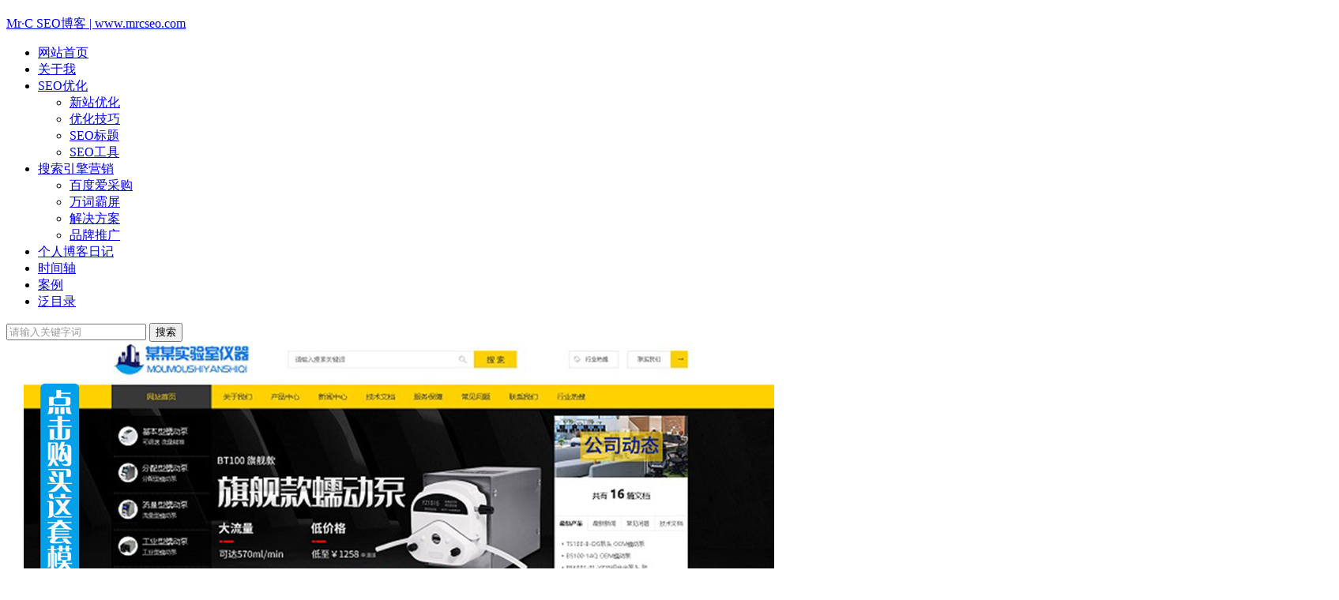

--- FILE ---
content_type: text/html
request_url: http://mrcseo.com/
body_size: 12871
content:
<!doctype html>
<html>
<head>
<meta charset="utf-8">
<title>MrCSEO-保定SEO搜索引擎网站关键词排名优化外包公司</title>
<meta name="keywords" content="MrCSEO" />
<meta name="description" content="MrCSEO博客网站是保定以百度为主的搜索引擎营销，专注于白帽SEO与黑帽SEO实战测试，记录个人成长与经验分享的原创博客网站，承接正规企业SEO优化订单，感谢朋友们长期以来的关注与信任。" />
<meta name="viewport" content="width=device-width, initial-scale=1.0">
<meta name="location" content="province=河北;city=保定;coord=115.473136,38.913607">
<link href="https://www.mrcseo.com/skin/jxhx/css/base.css" rel="stylesheet">
<link href="https://www.mrcseo.com/skin/jxhx/css/m.css" rel="stylesheet">
<script src="https://www.mrcseo.com/skin/jxhx/js/jquery-1.8.3.min.js" ></script>
<script src="https://www.mrcseo.com/skin/jxhx/js/comm.js"></script>
<!--[if lt IE 9]>
<script src="https://www.mrcseo.com/skin/jxhx/js/modernizr.js"></script>
<![endif]-->
<script data-ad-client="ca-pub-1269758918286117" async src="https://pagead2.googlesyndication.com/pagead/js/adsbygoogle.js"></script>
</head>
<body>
<!--top begin-->
<header id="header">
  <div class="navbox">
    <h2 id="mnavh"><span class="navicon"></span></h2>
    <div class="logo"><a href="https://www.mrcseo.com/">Mr·C SEO博客 | <font class="font16">www.mrcseo.com</font></a></div>
 <nav>
<ul id="starlist">
     <li><a href="https://www.mrcseo.com/" title="首页">网站首页</a></li> 
  <li><a href="https://www.mrcseo.com/about/">关于我</a></li>    <li class="menu"><a href="https://www.mrcseo.com/seo/" >SEO优化</a>
  <ul class="sub">
   
      <li><a href="https://www.mrcseo.com/seo/xinzhan/">新站优化</a></li><li><a href="https://www.mrcseo.com/seo/jiqiao/">优化技巧</a></li><li><a href="https://www.mrcseo.com/seo/biaoti/">SEO标题</a></li><li><a href="https://www.mrcseo.com/seo/gj/">SEO工具</a></li>    </ul><span></span></li>
      <li class="menu"><a href="https://www.mrcseo.com/sousuo/" >搜索引擎营销</a>
  <ul class="sub">
   
      <li><a href="https://www.mrcseo.com/sousuo/bdacg/">百度爱采购</a></li><li><a href="https://www.mrcseo.com/sousuo/wanci/">万词霸屏</a></li><li><a href="https://www.mrcseo.com/sousuo/fangan/">解决方案</a></li><li><a href="https://www.mrcseo.com/sousuo/pinpai/">品牌推广</a></li>    </ul><span></span></li>
    <li><a href="https://www.mrcseo.com/blog/">个人博客日记</a></li>  <li><a href="https://www.mrcseo.com/time/">时间轴</a></li>  <li><a href="https://www.mrcseo.com/links/">案例</a></li>  <li><a href="https://www.mrcseo.com/">泛目录</a></li>    </ul>
</nav>
    <div class="searchico"></div>
  </div>
</header>
<div class="searchbox">
  <div class="search">
    <form action="https://www.mrcseo.com/e/search/index.php" method="post" name="searchform" id="searchform">
      <input name="keyboard" id="keyboard" class="input_text" value="请输入关键字词" style="color: rgb(153, 153, 153);" onfocus="if(value=='请输入关键字词'){this.style.color='#000';value=''}" onblur="if(value==''){this.style.color='#999';value='请输入关键字词'}" type="text">
      <input name="show" value="title" type="hidden">
      <input name="tempid" value="1" type="hidden">
      <input name="tbname" value="news" type="hidden">
      <input name="Submit" class="input_submit" value="搜索" type="submit">
    </form>
  </div>
  <div class="searchclose"></div>
</div>
<!--top end-->
<article> 
<!--<div class="hotspot">
    <ul>
 <li><a href="http://jz.mrcseo.com/" target="_blank" rel="nofollow"><i><img src="/d/file/p/2020/04-27/48ae7869c91fe234fe159f4a4bb1c95a.png"></i><h2>企业官网小程序免费试用</h2><p>低至千元 赠送优化解决方案</p></a></li>
<li><a href="" target="_blank" rel="nofollow"><i><img src="/d/file/p/2022/08-04/572cadfa1f3ec7b111860b0de67dac17.png"></i><h2>【本站模板】28元入手先到先得</h2><p style="color:#f00">【源文件】帝国 EmpireCMS v7.5</p></a></li>
<li><a href="https://pdwl.taobao.com/" target="_blank" rel="nofollow"><i><img src="/d/file/p/2021/12-30/55a553095a511e0db02fabb36d46523d.png"></i><h2>网站模板商店</h2><p>MrcSEO博客 专享折扣</p></a></li>
   </ul>
</div>-->
  <!--lbox begin-->
  <div class="lbox"> 
    <!--banbox begin-->
    <div class="banbox">
      <div class="banner">
        <div id="banner" class="fader">
 
 <li class="slide" ><a href="" target="_blank"><img src="/d/file/p/2021/12-30/01801e11831fc5cb45d7376836b04bc9.jpg"></a></li> 
 
 <li class="slide" ><a href="" target="_blank"><img src="/d/file/p/2021/12-30/a087c72308857eea7050be8f0e3e5bae.jpg"></a></li> 
 
 <li class="slide" ><a href="" target="_blank"><img src="/d/file/p/2021/12-30/1f2280879b2ce3ca1abaad366770b234.jpg"></a></li> 
 
 <li class="slide" ><a href="" target="_blank"><img src="/d/file/p/2021/12-30/a3c54410e71b48c6ce5babc1a9befa44.jpg"></a></li> 
          <div class="fader_controls">
            <div class="page prev" data-target="prev"></div>
            <div class="page next" data-target="next"></div>
            <ul class="pager_list">
            </ul>
          </div>
        </div>
      </div>
    </div>
    <!--banbox end--> 
    <!--headline begin-->
    <div class="headline">
      <ul>
        <li><a href="https://www.mrcseo.com/sousuo/pinpai/78.html" title="品牌推广之逻辑剖析"><img src="/d/file/p/2020/06-09/c09b19fbc0971f6871e5c9e7a9ba089f.jpg" alt="品牌推广之逻辑剖析"><span>品牌推广之逻辑剖析</span></a></li>
        <li><a href="https://www.mrcseo.com/sousuo/bdacg/74.html" title="百度爱采购推广"><img src="/d/file/p/2020/06-08/58820745fca6ab5b8dd7a1491c75fd2d.jpg" alt="百度爱采购推广"><span>百度爱采购推广</span></a></li>
     </ul>
    </div>
    <!--headline end-->
    <div class="clearblank"></div>

    <div class="tab_box whitebg">

      <div class="tab_buttons">
        <ul>
<li class="newscurrent">新站优化</li>

                 <li>百度爱采购</li>
                 <li>优化技巧</li>
                 <li>万词霸屏</li>
                 <li>SEO工具</li>
         
        </ul>
      </div>
      <div class="newstab">

        <div class="newsitem">
          <div class="newspic">
            <ul>
              <li><a href="https://www.mrcseo.com/seo/xinzhan/35.html"><img src="/d/file/p/2020/05-27/9650e8200a7b1f81d0ae4b920e49302c.jpg"><span>SEO优化常用工具</span></a></li>
              <li><a href="http://www.mrcseo.com/seo/xinzhan/37.html"><img src="/d/file/p/2020/05-20/1e8a3ce09cb112c67daa7e83cc221b26.jpg"><span>新网站SEO优化常规流程</span></a></li>
 
            </ul>
          </div>
          <ul class="newslist">
  <li><i></i><a href="https://www.mrcseo.com/seo/xinzhan/104.html" title="怎样做网站推广">怎样做网站推广</a><p>做网站推广并非一朝一夕 相信小伙伴们都知道，对于基础方面的知识请点击传送门《优化流程》。

网站推广目前简单划分为付费/免费2种，付费则是竞价产品 免费的则是基于可链接到</p></li>
      <li><i></i><a href="https://www.mrcseo.com/seo/xinzhan/98.html" title="服务器的选购">服务器的选购</a><p>单独把服务器的选择列为SEO排名优化的一项工作主要原因是《加载速度影响SEO优化》有所了解的请略过。</p></li>
      <li><i></i><a href="https://www.mrcseo.com/seo/xinzhan/87.html" title="官方：新站优化基础指南">官方：新站优化基础指南</a><p>百度搜索产品经理结合理论与案例详细解读了百度搜索网站质量规范和搜索算法中的常见违规行为共同学习百度搜索算法规则</p></li>
      <li><i></i><a href="https://www.mrcseo.com/seo/xinzhan/35.html" title="SEO优化常用工具">SEO优化常用工具</a><p> 一名专业的SEO需要具备很多方面的能力，相信在这一行做的时间久的朋友肯定深有体会&amp;hellip;不多讲了，下面分享一些SEO优化常用的工具：</p></li>
      <li><i></i><a href="http://www.mrcseo.com/seo/xinzhan/37.html" title="新网站SEO优化常规流程">新网站SEO优化常规流程</a><p> 今天分享这篇文章是针对一个新网站都需要做哪些事情的，毕竟有很多朋友还是懵懂阶段，有一个简单的思路可以借鉴对站长来讲应该不算坏事。
 
先跟大家讲一下我是怎么给新网站定</p></li>
    
          </ul>
        </div>

       
        <div class="newsitem">
          <div class="newspic">
            <ul>
              <li><a href="https://www.mrcseo.com/sousuo/bdacg/80.html"><img src="/d/file/p/2020/06-10/95d20ae088f1725e5b11add5489557cd.jpg"><span>百度爱采购一点用都没有？</span></a></li>
              <li><a href="https://www.mrcseo.com/sousuo/bdacg/74.html"><img src="/d/file/p/2020/06-08/58820745fca6ab5b8dd7a1491c75fd2d.jpg"><span>百度爱采购推广</span></a></li>
 
            </ul>
          </div>
          <ul class="newslist">
  <li><i></i><a href="https://www.mrcseo.com/sousuo/bdacg/80.html" title="百度爱采购一点用都没有？">百度爱采购一点用都没有？</a><p>百度爱采购产品是百度官网重点关注的全新B2B平台，近期更是直接将百度推广平台与百度爱采购会员平台打通，百度爱采购竞价推广与百度爱采购会员展位共享首页4个展位，形成百度推广业务版块中又一个全新领域</p></li>
      <li><i></i><a href="https://www.mrcseo.com/sousuo/bdacg/74.html" title="百度爱采购推广">百度爱采购推广</a><p>百度爱采购产品百度官方重点推行的产品线之一亦是百度旗下的唯一一款B2B垂直搜索引擎，是当前的搜索营销市场性价比最高的产品没有之一。小编从下面几点分析一下百度爱采购产品</p></li>
      <li><i></i><a href="https://www.mrcseo.com/sousuo/bdacg/2020-05-31/58.html" title="百度爱采购怎么样">百度爱采购怎么样</a><p>百度爱采购是近两年由百度官方推出的行业B2B采购平台，入驻百度爱采购平台会员企业可享企业专属名片/店铺高额收录量/获客线索分发/PC移动多端展现等六大权益，就目前搜索营销市场产品对比而言是性价比较高的一款搜索营销产品。</p></li>
      <li><i></i><a href="https://www.mrcseo.com/sousuo/bdacg/2020-05-31/57.html" title="百度爱采购一年多少钱">百度爱采购一年多少钱</a><p>百度爱采购是近两年由百度官方推出的行业B2B采购平台，平台会员享有企业名片/高额收录量/线索分发/多端展现等六大权益。</p></li>
      <li><i></i><a href="https://www.mrcseo.com/sousuo/bdacg/2020-05-28/54.html" title="百度爱采购怎么收费">百度爱采购怎么收费</a><p>百度爱采购怎么收费，百度爱采购产品就目前的市场而言分为三种产品线，收费方式也各不相同：基于网络公司/代理商按天按展现收费</p></li>
    
          </ul>
        </div>

       
        <div class="newsitem">
          <div class="newspic">
            <ul>
              <li><a href="https://www.mrcseo.com/seo/jiqiao/65.html"><img src="/d/file/p/2020/06-02/2376ba5dcf67ab3c2621a15c05bd2619.jpg"><span>网站搜索排名优化时间节点</span></a></li>
              <li><a href="https://www.mrcseo.com/seo/jiqiao/64.html"><img src="/d/file/p/2020/06-02/952b98abd2f5961a0d537cf2bfe5c5cb.jpg"><span>网站排名优化需要多久</span></a></li>
 
            </ul>
          </div>
          <ul class="newslist">
  <li><i></i><a href="https://www.mrcseo.com/seo/jiqiao/110.html" title="百度搜索资源平台备案号提交渠道恢复通知">百度搜索资源平台备案号提交渠道恢复通知</a><p>百度搜索资源平台备案号提交渠道在进行了长时间的维护之后终于恢复了 主要统治内容如下：您好 搜索资源平台工具【站点属性】&mdash;提交【主体备案号】功能已经修复 不需要再</p></li>
      <li><i></i><a href="https://www.mrcseo.com/seo/jiqiao/109.html" title="关于品牌展现、站点Logo、快速收录权益门槛优化">关于品牌展现、站点Logo、快速收录权益门槛优化...</a><p>MrcSeo小编了解到：搜索资源平台品牌展现 站点Logo 快速收录权益门槛进行了调整优化 降低了智能小程序的分发与展现量要求 新增了智能小程序的经营能力评估 详情可参考官方文</p></li>
      <li><i></i><a href="https://www.mrcseo.com/seo/jiqiao/103.html" title="网站被黑被挂马怎么修复">网站被黑被挂马怎么修复</a><p>通常发生这种问题的站点是因为套用模板网站导致的，常见的CMS有织梦 ZBlog 帝国 WP等等一些免费开源程序。</p></li>
      <li><i></i><a href="https://www.mrcseo.com/seo/jiqiao/102.html" title="网站收录索引量与流量有关系吗">网站收录索引量与流量有关系吗</a><p>百度搜索引擎基于用户需求和资源质量等很多维度对索引量数据进行评估 并且不定期的更新索引量的数据库</p></li>
      <li><i></i><a href="https://www.mrcseo.com/seo/jiqiao/101.html" title="搜索优化常见问题">搜索优化常见问题</a><p>在讨论收录的问题时 开发者们必须先思考自己的内容资源是否优质 内容属性是否有价值 内容类型是否与其他资源大量重复。</p></li>
    
          </ul>
        </div>

       
        <div class="newsitem">
          <div class="newspic">
            <ul>
              <li><a href="https://www.mrcseo.com/sousuo/wanci/2020-05-31/61.html"><img src="/d/file/p/2020/05-31/fd4f1f3be580b33fed931f850dcef563.png"><span>什么是万词霸屏</span></a></li>
              <li><a href="https://www.mrcseo.com/sousuo/wanci/2020-05-31/60.html"><img src="/d/file/p/2020/05-31/0909dc748dc8f83d2b03a4e059f4a90d.png"><span>万词霸屏排名推广系统原理</span></a></li>
 
            </ul>
          </div>
          <ul class="newslist">
  <li><i></i><a href="https://www.mrcseo.com/sousuo/wanci/2020-05-31/61.html" title="什么是万词霸屏">什么是万词霸屏</a><p>万词霸屏是基于高权平台，通过技术手段实现短时间海量关键词排名首页，且展现页面为官网排版布局的一款SEO延伸产品。</p></li>
      <li><i></i><a href="https://www.mrcseo.com/sousuo/wanci/2020-05-31/60.html" title="万词霸屏排名推广系统原理">万词霸屏排名推广系统原理</a><p>来到这里的朋友相信对万词这一系列产品已经有了一定的认知，我在这里为朋友们分享一下我对万词霸屏排名推广系统的一些理解。</p></li>
      <li><i></i><a href="https://www.mrcseo.com/sousuo/wanci/2020-05-31/59.html" title="万词霸屏一年要多少钱">万词霸屏一年要多少钱</a><p>现在的搜索营销市场产品更新迭代快的很，这是导致现在的价格混乱的根本元素之一。据我本人接到的招商电话以及实际亲测过的产品而言，大概价位有如下几个层次：</p></li>
      <li><i></i><a href="https://www.mrcseo.com/sousuo/wanci/2020-05-28/56.html" title="万词霸屏推广的怎么样">万词霸屏推广的怎么样</a><p>从品牌推广角度而言，万词系统可以解决让用户“找”到我的基础环节;其次万词系统可以覆盖地区级长尾词覆盖，可以实现大部分客户商品的参数/场景/型号等类别的长尾词排名。</p></li>
      <li><i></i><a href="https://www.mrcseo.com/sousuo/wanci/2020-05-28/55.html" title="万词霸屏产品定位">万词霸屏产品定位</a><p>万词霸屏顾名思义是通过系统实现成千上万关键词展现首页的营销产品。之所以称为万词是因为它的词量足够大，但是它很难实现核心流量词首页展现。</p></li>
    
          </ul>
        </div>

       
        <div class="newsitem">
          <div class="newspic">
            <ul>
              <li><a href="https://www.mrcseo.com/seo/gj/81.html"><img src="/d/file/p/2020/06-11/46a6b10cdce03f6220938ea0889c7069.jpg"><span>织梦实现自动更新首页静态文件的方法</span></a></li>
              <li><a href="https://www.mrcseo.com/seo/gj/72.html"><img src="/d/file/p/2020/06-06/838f73409c441cdd77b3c28edf244861.jpg"><span>网站SEO优化-友情链接交换工具</span></a></li>
 
            </ul>
          </div>
          <ul class="newslist">
  <li><i></i><a href="https://www.mrcseo.com/seo/gj/86.html" title="网站日志分析软件 爱站网独立站日志分析工具 可分析几个G的日志">网站日志分析软件 爱站网独立站日志分析工具 可分析几个G的日志...</a><p>今天给朋友们分享一款网站日志分析软件，之前有工具失效又收藏了一款，是爱站网的站日志分析工具并非爱站工具包</p></li>
      <li><i></i><a href="https://www.mrcseo.com/seo/gj/81.html" title="织梦实现自动更新首页静态文件的方法">织梦实现自动更新首页静态文件的方法</a><p>在博客分享的链接中自行下载文件并解压，文件包含UTF-8以及GBK两个版本自行选择。用工具（建议Adobe Dreamweaver CS6）打开auto_update_home.php找到如下代码</p></li>
      <li><i></i><a href="https://www.mrcseo.com/seo/gj/76.html" title="linux远程连接工具Xshell">linux远程连接工具Xshell</a><p> linux远程连接工具Xshell
 
linux远程连接工具有很多款免费软件，小编常用的是宝塔和Xshell，今天为朋友们分享Xshell工具希望对小伙伴们有所帮助。

工具安装以及使用都比较简</p></li>
      <li><i></i><a href="https://www.mrcseo.com/seo/gj/72.html" title="网站SEO优化-友情链接交换工具">网站SEO优化-友情链接交换工具</a><p>友情链接交换一直是网站SEO优化比较重要的一个环节，同时也是比较细致的一个工作版块。友情链接对优化站点的关键词排名有一定的推动作用，巅峰时期可以直接通过友情链接交换直接把排名推到首页，但是随之算法的调整效果一步步削弱，即便如此它依旧对网站SEO优化有着很大的帮助作用。今天小编在这里分享几款友情链接交换工具，可以很大程度上提高小伙伴们的工作效率。</p></li>
      <li><i></i><a href="https://www.mrcseo.com/seo/gj/69.html" title="seo自动批量发布外链工具">seo自动批量发布外链工具</a><p>截止到目前为止已经有很多SEO优化er们反馈外链没有用或者懒得做等等，其实小编个人对外链的定位已经从原来的排名利器转变为引蜘蛛了，外链对网站关键词排名的优化帮助已经很小了，但是小编认为外链对于新站引蜘蛛或者增加抓取频次促进收录来讲还是有些作用的。</p></li>
    
          </ul>
        </div>

         
      </div>


    </div>

    <!--tab_box end-->
    <div class="zhuanti whitebg">
      <h2 class="htitle"><span class="hnav"><a href="https://www.mrcseo.com/e/tags/?tagname=%E4%BC%98%E5%8C%96%E6%B5%81%E7%A8%8B&tempid=8" target="_blank">优化流程</a> &nbsp; <a href="https://www.mrcseo.com/e/tags/?tagname=%E5%93%81%E7%89%8C%E6%8E%A8%E5%B9%BF&tempid=8" target="_blank">品牌推广</a> &nbsp; <a href="https://www.mrcseo.com/e/tags/?tagname=SEO%E5%B7%A5%E5%85%B7&tempid=8" target="_blank">SEO工具</a></span>特别推荐</h2>
      <ul>

<li> <i class="ztpic"><a href="https://www.mrcseo.com/seo/xinzhan/98.html" target="_blank"><img src="/d/file/p/2021/02-22/80d5adff64c50e993c76c1c8b277a783.jpg"></a></i> <b>服务器的选购</b><span>单独把服务器的选择列为SEO排名优化的一项工作主要原因是《加载速度影响SEO优化》有所了解的请略过。</span><a href="https://www.mrcseo.com/seo/xinzhan/98.html" target="_blank" class="readmore">文章阅读</a> </li>
<li> <i class="ztpic"><a href="https://www.mrcseo.com/seo/jiqiao/96.html" target="_blank"><img src="/d/file/p/2021/02-22/854ca4e53b0dbd8ece03f668f332d8e0.png"></a></i> <b>百度搜索衡量优质内容的维度</b><span>百度搜索对优质内容的衡量其实很简单 会通过内容的 出身 颜值 内涵 和 口碑 来进行判断</span><a href="https://www.mrcseo.com/seo/jiqiao/96.html" target="_blank" class="readmore">文章阅读</a> </li>
<li> <i class="ztpic"><a href="https://www.mrcseo.com/seo/biaoti/92.html" target="_blank"><img src="/d/file/p/2021/02-21/91fb8faf88c77ee90c08dfbcb5f6e482.png"></a></i> <b>SEO优化标题怎么写</b><span>一个好的标题对网站SEO优化来讲是至关重要的，因为大部分的网站70%以上的流量是通过收录页面的标题引入的</span><a href="https://www.mrcseo.com/seo/biaoti/92.html" target="_blank" class="readmore">文章阅读</a> </li>
<li> <i class="ztpic"><a href="https://www.mrcseo.com/sousuo/pinpai/79.html" target="_blank"><img src="/d/file/p/2020/06-10/47472c20ddbc5b9df528c100395e87de.jpg"></a></i> <b>品牌推广信息投放渠道框架</b><span>在基础条件具备的前提下，品牌推广必需重视的问题之一是收录问题，毕竟品牌推广绝大部分是基于搜索引擎实现的品牌信息展现。本次小编简单整理了一下收录率较高的品牌推广信息投放渠道框架</span><a href="https://www.mrcseo.com/sousuo/pinpai/79.html" target="_blank" class="readmore">文章阅读</a> </li>
<li> <i class="ztpic"><a href="https://www.mrcseo.com/seo/xinzhan/38.html" target="_blank"><img src="/d/file/p/2020/05-27/686f83695784a3c8e349ab9b7f916335.jpg"></a></i> <b>新网站上线之前需要做什么</b><span>新网站上线之前需要做什么通常一个新网站上线之前需要做的事情大概可以分为下面几方面：1.独立IP的主机2.确认主产品3.确认TDK4.细节规划</span><a href="https://www.mrcseo.com/seo/xinzhan/38.html" target="_blank" class="readmore">文章阅读</a> </li>
<li> <i class="ztpic"><a href="https://www.mrcseo.com/seo/jiqiao/36.html" target="_blank"><img src="/d/file/p/2020/05-20/778e606f430d1e00ba8b9681c3c2e264.jpg"></a></i> <b>加快新站收录的方法</b><span>主动向搜索引擎提交链接是比较有效的加快新站收录的方法之一。
 
链接提交顾名思义就是将网站的页面链接提交到搜索引擎，促进搜索引擎的抓取及收录。

链接提交针对的端口是</span><a href="https://www.mrcseo.com/seo/jiqiao/36.html" target="_blank" class="readmore">文章阅读</a> </li>

    </ul>
    </div>

    <div class="ad whitebg"><a href='https://promotion.aliyun.com/ntms/yunparter/invite.html?userCode=hv5lll7m' target=_blank><img src='/d/file/p/2021/02-19/fb19c520d4eb00e810062aa66999ed00.png'></a></div>
    <div class="whitebg bloglist">
      <h2 class="htitle">最新博文</h2>
      <ul>


        <li>
          <h3 class="blogtitle"><a href="https://www.mrcseo.com/blog/112.html" target="_blank">百度升级『蓝天算法』 目录出租、万词类产品或受影响</a></h3>
           <span class="blogpic imgscale"><i><a href="https://www.mrcseo.com/blog/" target="_blank">个人博客日记</a></i><a href="https://www.mrcseo.com/blog/112.html" title="百度升级『蓝天算法』 目录出租、万词类产品或受影响"><img src="/d/file/p/2021/07-29/4bc9c69498cbde4d58f0e13f42b75fd6.jpg" alt="百度升级『蓝天算法』 目录出租、万词类产品或受影响"></a></span>
          <p class="blogtext">百度搜索技术团队发现&ldquo;站点构造目录发布低质、虚假等与站点主题无关内容&rdquo;的现象有所增加 不仅严重扰乱搜索秩序 更是侵害了优质开发者的权益。基于此 百度搜索 </p>
          <p class="bloginfo"><i class="avatar"><script src="https://www.mrcseo.com/d/js/acmsd/thea6.js"></script></i><span>Mr·C</span><span>2021-07-29</span><span>【<a href="https://www.mrcseo.com/blog/" target="_blank">个人博客日记</a>】</span></p>
          <a href="https://www.mrcseo.com/blog/112.html" class="viewmore">阅读更多</a> </li>



        <li>
          <h3 class="blogtitle"><a href="https://www.mrcseo.com/blog/111.html" target="_blank">宝塔配置百度云加速IP段白名单</a></h3>
           <span class="blogpic imgscale"><i><a href="https://www.mrcseo.com/blog/" target="_blank">个人博客日记</a></i><a href="https://www.mrcseo.com/blog/111.html" title="宝塔配置百度云加速IP段白名单"><img src="/d/file/p/2021/05-20/small691eaefcff5d0df28ccc72562f40d30a1621477010.png" alt="宝塔配置百度云加速IP段白名单"></a></span>
          <p class="blogtext">宝塔面板可直接导入：[[[111,32,135,0],[111,32,135,255]],[[119,84,92,0],[119,84,92,255]],[[180,163,188,0],[180,163,188,255]],[[61,182,137,0],[61,182,137,255]],[[1 </p>
          <p class="bloginfo"><i class="avatar"><script src="https://www.mrcseo.com/d/js/acmsd/thea6.js"></script></i><span>Mr·C</span><span>2021-05-20</span><span>【<a href="https://www.mrcseo.com/blog/" target="_blank">个人博客日记</a>】</span></p>
          <a href="https://www.mrcseo.com/blog/111.html" class="viewmore">阅读更多</a> </li>



        <li>
          <h3 class="blogtitle"><a href="https://www.mrcseo.com/seo/jiqiao/110.html" target="_blank">百度搜索资源平台备案号提交渠道恢复通知</a></h3>
           <span class="blogpic imgscale"><i><a href="https://www.mrcseo.com/seo/jiqiao/" target="_blank">优化技巧</a></i><a href="https://www.mrcseo.com/seo/jiqiao/110.html" title="百度搜索资源平台备案号提交渠道恢复通知"><img src="/d/file/p/2021/04-09/small3afa544d5de608810b1cacf5eab0e111.png" alt="百度搜索资源平台备案号提交渠道恢复通知"></a></span>
          <p class="blogtext">百度搜索资源平台备案号提交渠道在进行了长时间的维护之后终于恢复了 主要统治内容如下：您好 搜索资源平台工具【站点属性】&mdash;提交【主体备案号】功能已经修复 不需要再 </p>
          <p class="bloginfo"><i class="avatar"><script src="https://www.mrcseo.com/d/js/acmsd/thea6.js"></script></i><span>Mr·C</span><span>2021-04-09</span><span>【<a href="https://www.mrcseo.com/seo/jiqiao/" target="_blank">优化技巧</a>】</span></p>
          <a href="https://www.mrcseo.com/seo/jiqiao/110.html" class="viewmore">阅读更多</a> </li>



        <li>
          <h3 class="blogtitle"><a href="https://www.mrcseo.com/seo/jiqiao/109.html" target="_blank">关于品牌展现、站点Logo、快速收录权益门槛优化</a></h3>
           <span class="blogpic imgscale"><i><a href="https://www.mrcseo.com/seo/jiqiao/" target="_blank">优化技巧</a></i><a href="https://www.mrcseo.com/seo/jiqiao/109.html" title="关于品牌展现、站点Logo、快速收录权益门槛优化"><img src="/d/file/p/2021/04-09/smallb13f4935cc2545dee4bf3af22d9864c7.jpg" alt="关于品牌展现、站点Logo、快速收录权益门槛优化"></a></span>
          <p class="blogtext">MrcSeo小编了解到：搜索资源平台品牌展现 站点Logo 快速收录权益门槛进行了调整优化 降低了智能小程序的分发与展现量要求 新增了智能小程序的经营能力评估 详情可参考官方文 </p>
          <p class="bloginfo"><i class="avatar"><script src="https://www.mrcseo.com/d/js/acmsd/thea6.js"></script></i><span>Mr·C</span><span>2021-04-09</span><span>【<a href="https://www.mrcseo.com/seo/jiqiao/" target="_blank">优化技巧</a>】</span></p>
          <a href="https://www.mrcseo.com/seo/jiqiao/109.html" class="viewmore">阅读更多</a> </li>



        <li>
          <h3 class="blogtitle"><a href="https://www.mrcseo.com/blog/108.html" target="_blank">全新网站加快收录</a></h3>
           <span class="blogpic imgscale"><i><a href="https://www.mrcseo.com/blog/" target="_blank">个人博客日记</a></i><a href="https://www.mrcseo.com/blog/108.html" title="全新网站加快收录"><img src="/d/file/p/2021/03-20/smalla7f5c80ab4eaa77ee5c02287e57dc52e.png" alt="全新网站加快收录"></a></span>
          <p class="blogtext">全新网站在我理解看来是从域名的选购到网站建设都是从头开始做的一个站点。全新网站收录快 我觉的有几个方面，都做到的话一周左右最快隔天收录并不难。1.备案2.HTTPS3.加速4. </p>
          <p class="bloginfo"><i class="avatar"><script src="https://www.mrcseo.com/d/js/acmsd/thea6.js"></script></i><span>Mr·C</span><span>2021-03-20</span><span>【<a href="https://www.mrcseo.com/blog/" target="_blank">个人博客日记</a>】</span></p>
          <a href="https://www.mrcseo.com/blog/108.html" class="viewmore">阅读更多</a> </li>



        <li>
          <h3 class="blogtitle"><a href="https://www.mrcseo.com/blog/107.html" target="_blank">百度云加速最新IP段 宝塔防火墙IP白名单可直接导入</a></h3>
          
          <p class="blogtext">百度云加速再3.5号更新了IP段，下面是转换后可直接导入宝塔面板IP白名单的格式，仅供参考：[[[119,84,92,0],[119,84,92,255]],[[42,236,93,0],[42,236,93,255]],[[117,34,13,0],[ </p>
          <p class="bloginfo"><i class="avatar"><script src="https://www.mrcseo.com/d/js/acmsd/thea6.js"></script></i><span>Mr·C</span><span>2021-03-11</span><span>【<a href="https://www.mrcseo.com/blog/" target="_blank">个人博客日记</a>】</span></p>
          <a href="https://www.mrcseo.com/blog/107.html" class="viewmore">阅读更多</a> </li>



        <li>
          <h3 class="blogtitle"><a href="https://www.mrcseo.com/sousuo/pinpai/106.html" target="_blank">品牌如何进行消费者洞察</a></h3>
           <span class="blogpic imgscale"><i><a href="https://www.mrcseo.com/sousuo/pinpai/" target="_blank">品牌推广</a></i><a href="https://www.mrcseo.com/sousuo/pinpai/106.html" title="品牌如何进行消费者洞察"><img src="/d/file/p/2021/03-06/6baf92120539f6f55b45b5c508df2d55.png" alt="品牌如何进行消费者洞察"></a></span>
          <p class="blogtext">无论是互联网还是快消品牌 消费者洞察都是一项非常重要的技能。掌握消费者洞察这项技能 有利于企业在推广品牌时 获取大量用户。本文MrCSeo将从多个角度出发 为企业解析品牌 </p>
          <p class="bloginfo"><i class="avatar"><script src="https://www.mrcseo.com/d/js/acmsd/thea6.js"></script></i><span>Mr·C</span><span>2021-03-06</span><span>【<a href="https://www.mrcseo.com/sousuo/pinpai/" target="_blank">品牌推广</a>】</span></p>
          <a href="https://www.mrcseo.com/sousuo/pinpai/106.html" class="viewmore">阅读更多</a> </li>



        <li>
          <h3 class="blogtitle"><a href="https://www.mrcseo.com/seo/biaoti/105.html" target="_blank">【观点】写好标题是成功的一半</a></h3>
           <span class="blogpic imgscale"><i><a href="https://www.mrcseo.com/seo/biaoti/" target="_blank">SEO标题</a></i><a href="https://www.mrcseo.com/seo/biaoti/105.html" title="【观点】写好标题是成功的一半"><img src="/d/file/p/2021/03-05/3f5089ae2d363edc7dddda5fbca709aa.png" alt="【观点】写好标题是成功的一半"></a></span>
          <p class="blogtext">观点一 写好标题是成功的一半 对的。一篇文章 如果除去图片因素 一个用户是不是原意打开 一个好的标题肯定能站50%因素 所以才有所谓&ldquo;标题党&rdquo;产生。再打一个不 </p>
          <p class="bloginfo"><i class="avatar"><script src="https://www.mrcseo.com/d/js/acmsd/thea6.js"></script></i><span>MrC Seo</span><span>2021-03-05</span><span>【<a href="https://www.mrcseo.com/seo/biaoti/" target="_blank">SEO标题</a>】</span></p>
          <a href="https://www.mrcseo.com/seo/biaoti/105.html" class="viewmore">阅读更多</a> </li>



        <li>
          <h3 class="blogtitle"><a href="https://www.mrcseo.com/seo/xinzhan/104.html" target="_blank">怎样做网站推广</a></h3>
           <span class="blogpic imgscale"><i><a href="https://www.mrcseo.com/seo/xinzhan/" target="_blank">新站优化</a></i><a href="https://www.mrcseo.com/seo/xinzhan/104.html" title="怎样做网站推广"><img src="/d/file/p/2021/03-04/0acd20556ec10961991f27f4994f004e.png" alt="怎样做网站推广"></a></span>
          <p class="blogtext">做网站推广并非一朝一夕 相信小伙伴们都知道，对于基础方面的知识请点击传送门《优化流程》。<br />
<br />
网站推广目前简单划分为付费/免费2种，付费则是竞价产品 免费的则是基于可链接到 </p>
          <p class="bloginfo"><i class="avatar"><script src="https://www.mrcseo.com/d/js/acmsd/thea6.js"></script></i><span>Mr·C</span><span>2021-03-04</span><span>【<a href="https://www.mrcseo.com/seo/xinzhan/" target="_blank">新站优化</a>】</span></p>
          <a href="https://www.mrcseo.com/seo/xinzhan/104.html" class="viewmore">阅读更多</a> </li>



        <li>
          <h3 class="blogtitle"><a href="https://www.mrcseo.com/seo/jiqiao/103.html" target="_blank">网站被黑被挂马怎么修复</a></h3>
          
          <p class="blogtext">通常发生这种问题的站点是因为套用模板网站导致的，常见的CMS有织梦 ZBlog 帝国 WP等等一些免费开源程序。 </p>
          <p class="bloginfo"><i class="avatar"><script src="https://www.mrcseo.com/d/js/acmsd/thea6.js"></script></i><span>Mr·C</span><span>2021-03-03</span><span>【<a href="https://www.mrcseo.com/seo/jiqiao/" target="_blank">优化技巧</a>】</span></p>
          <a href="https://www.mrcseo.com/seo/jiqiao/103.html" class="viewmore">阅读更多</a> </li>



        <li>
          <h3 class="blogtitle"><a href="https://www.mrcseo.com/seo/jiqiao/102.html" target="_blank">网站收录索引量与流量有关系吗</a></h3>
           <span class="blogpic imgscale"><i><a href="https://www.mrcseo.com/seo/jiqiao/" target="_blank">优化技巧</a></i><a href="https://www.mrcseo.com/seo/jiqiao/102.html" title="网站收录索引量与流量有关系吗"><img src="/d/file/p/2021/03-03/7538dae95ee119de06438d6b6e37b51b.png" alt="网站收录索引量与流量有关系吗"></a></span>
          <p class="blogtext">百度搜索引擎基于用户需求和资源质量等很多维度对索引量数据进行评估 并且不定期的更新索引量的数据库 </p>
          <p class="bloginfo"><i class="avatar"><script src="https://www.mrcseo.com/d/js/acmsd/thea6.js"></script></i><span>Mr·C</span><span>2021-03-03</span><span>【<a href="https://www.mrcseo.com/seo/jiqiao/" target="_blank">优化技巧</a>】</span></p>
          <a href="https://www.mrcseo.com/seo/jiqiao/102.html" class="viewmore">阅读更多</a> </li>



        <li>
          <h3 class="blogtitle"><a href="https://www.mrcseo.com/seo/jiqiao/101.html" target="_blank">搜索优化常见问题</a></h3>
           <span class="blogpic imgscale"><i><a href="https://www.mrcseo.com/seo/jiqiao/" target="_blank">优化技巧</a></i><a href="https://www.mrcseo.com/seo/jiqiao/101.html" title="搜索优化常见问题"><img src="/d/file/p/2021/03-03/bd39b53ee3bfdd69d64c89886a693e88.png" alt="搜索优化常见问题"></a></span>
          <p class="blogtext">在讨论收录的问题时 开发者们必须先思考自己的内容资源是否优质 内容属性是否有价值 内容类型是否与其他资源大量重复。 </p>
          <p class="bloginfo"><i class="avatar"><script src="https://www.mrcseo.com/d/js/acmsd/thea6.js"></script></i><span>Mr·C</span><span>2021-03-03</span><span>【<a href="https://www.mrcseo.com/seo/jiqiao/" target="_blank">优化技巧</a>】</span></p>
          <a href="https://www.mrcseo.com/seo/jiqiao/101.html" class="viewmore">阅读更多</a> </li>



        <li>
          <h3 class="blogtitle"><a href="https://www.mrcseo.com/seo/jiqiao/100.html" target="_blank">网站做了301变回了老域名是什么原因</a></h3>
           <span class="blogpic imgscale"><i><a href="https://www.mrcseo.com/seo/jiqiao/" target="_blank">优化技巧</a></i><a href="https://www.mrcseo.com/seo/jiqiao/100.html" title="网站做了301变回了老域名是什么原因"><img src="/d/file/p/2021/03-01/7a43ffc7eab3edd418881d2d27884f7b.png" alt="网站做了301变回了老域名是什么原因"></a></span>
          <p class="blogtext">网站做了301并且成功提交了改版规则之后 生效一段时间快照域名变回了之前的老域名 这是什么原因 一般多久可以恢复 </p>
          <p class="bloginfo"><i class="avatar"><script src="https://www.mrcseo.com/d/js/acmsd/thea6.js"></script></i><span>Mr·C</span><span>2021-03-01</span><span>【<a href="https://www.mrcseo.com/seo/jiqiao/" target="_blank">优化技巧</a>】</span></p>
          <a href="https://www.mrcseo.com/seo/jiqiao/100.html" class="viewmore">阅读更多</a> </li>



        <li>
          <h3 class="blogtitle"><a href="https://www.mrcseo.com/seo/jiqiao/99.html" target="_blank">模版建站是否会判定重复页面</a></h3>
           <span class="blogpic imgscale"><i><a href="https://www.mrcseo.com/seo/jiqiao/" target="_blank">优化技巧</a></i><a href="https://www.mrcseo.com/seo/jiqiao/99.html" title="模版建站是否会判定重复页面"><img src="/d/file/p/2021/03-01/9c0e2390ae8f1306de20607463fb5494.jpg" alt="模版建站是否会判定重复页面"></a></span>
          <p class="blogtext">一直有网友有这样的疑问：我们建了一个网站 页面用了一样的模板会被认为是重复页面吗 </p>
          <p class="bloginfo"><i class="avatar"><script src="https://www.mrcseo.com/d/js/acmsd/thea6.js"></script></i><span>Mr·C</span><span>2021-03-01</span><span>【<a href="https://www.mrcseo.com/seo/jiqiao/" target="_blank">优化技巧</a>】</span></p>
          <a href="https://www.mrcseo.com/seo/jiqiao/99.html" class="viewmore">阅读更多</a> </li>



        <li>
          <h3 class="blogtitle"><a href="https://www.mrcseo.com/seo/xinzhan/98.html" target="_blank">服务器的选购</a></h3>
           <span class="blogpic imgscale"><i><a href="https://www.mrcseo.com/seo/xinzhan/" target="_blank">新站优化</a></i><a href="https://www.mrcseo.com/seo/xinzhan/98.html" title="服务器的选购"><img src="/d/file/p/2021/02-22/80d5adff64c50e993c76c1c8b277a783.jpg" alt="服务器的选购"></a></span>
          <p class="blogtext">单独把服务器的选择列为SEO排名优化的一项工作主要原因是《加载速度影响SEO优化》有所了解的请略过。 </p>
          <p class="bloginfo"><i class="avatar"><script src="https://www.mrcseo.com/d/js/acmsd/thea6.js"></script></i><span>Mr·C</span><span>2021-02-22</span><span>【<a href="https://www.mrcseo.com/seo/xinzhan/" target="_blank">新站优化</a>】</span></p>
          <a href="https://www.mrcseo.com/seo/xinzhan/98.html" class="viewmore">阅读更多</a> </li>

 <!--10条 1栏目名称 18最新 5标签id-->
      </ul>
    </div>
    <!--bloglist end--> 
  </div>
  <div class="rbox">
    <div class="card">
      <h2>我的名片</h2>
      <p>网名：Mr·C | 大鸟 </p>
      <p>技能：SEO优化 | 搜索营销 | 网站建设</p>
      <p>现居：河北省-保定市</p>
      <p>Email：610679415@qq.com</p>
      <ul class="linkmore">
        <li><a href="http://www.mrcseo.com" target="_blank" class="iconfont icon-zhuye" title="网站地址"></a></li>
        <li><a href="http://mail.qq.com/cgi-bin/qm_share?t=qm_mailme&email=610679415@qq.com" target="_blank" class="iconfont icon-youxiang" title="我的邮箱"></a></li>
        <li><a href="http://wpa.qq.com/msgrd?v=3&uin=610679415&site=qq&menu=yes" target="_blank" class="iconfont icon---" title="QQ联系我"></a></li>
         <li id="weixin"><a href="#" target="_blank" class="iconfont icon-weixin" title="关注我的微信"></a><i><img src="/d/file/p/2020/04-27/cba2f57347e64298ef722284aac412fe.jpg"></i></li>      </ul>
    </div>
    <div class="whitebg notice">
      <h2 class="htitle">最近更新</h2>
      <ul>
<li><a href="https://www.mrcseo.com/blog/112.html" title="百度升级『蓝天算法』 目录出租、万词类产品或受影响" target="_blank">百度升级『蓝天算法』 目录出租、万词类产品或受影响</a></li><li><a href="https://www.mrcseo.com/blog/111.html" title="宝塔配置百度云加速IP段白名单" target="_blank">宝塔配置百度云加速IP段白名单</a></li><li><a href="https://www.mrcseo.com/seo/jiqiao/110.html" title="百度搜索资源平台备案号提交渠道恢复通知" target="_blank">百度搜索资源平台备案号提交渠道恢复通知</a></li><li><a href="https://www.mrcseo.com/seo/jiqiao/109.html" title="关于品牌展现、站点Logo、快速收录权益门槛优化" target="_blank">关于品牌展现、站点Logo、快速收录权益门槛优化</a></li>      </ul>
    </div>
    <div class="ad whitebg imgscale">
      <ul>
        <a href='https://www.aliyun.com/activity/daily/bestoffer?userCode=hv5lll7m' target=_blank><img src='/d/file/p/2021/02-19/452016cf0b3480993051c86bc530bdc4.jpg'></a>      </ul>
    </div>
    <div class="whitebg paihang">
      <h2 class="htitle">点击排行</h2>
            <section class="topnews imgscale"><a href="https://www.mrcseo.com/seo/xinzhan/104.html"><img src="/d/file/p/2021/03-04/0acd20556ec10961991f27f4994f004e.png"><span>怎样做网站推广</span></a></section>
      <ul>
        <li><i></i><a href="https://www.mrcseo.com/seo/jiqiao/62.html" title="百度网站优化排名" target="_blank">百度网站优化排名</a></li>
        <li><i></i><a href="https://www.mrcseo.com/seo/jiqiao/96.html" title="百度搜索衡量优质内容的维度" target="_blank">百度搜索衡量优质内容的维度</a></li>
        <li><i></i><a href="https://www.mrcseo.com/seo/xinzhan/98.html" title="服务器的选购" target="_blank">服务器的选购</a></li>
        <li><i></i><a href="https://www.mrcseo.com/sousuo/pinpai/79.html" title="品牌推广信息投放渠道框架" target="_blank">品牌推广信息投放渠道框架</a></li>
        <li><i></i><a href="https://www.mrcseo.com/seo/xinzhan/35.html" title="SEO优化常用工具" target="_blank">SEO优化常用工具</a></li>
        <li><i></i><a href="https://www.mrcseo.com/seo/jiqiao/109.html" title="关于品牌展现、站点Logo、快速收录权益门槛优化" target="_blank">关于品牌展现、站点Logo、快速收录权益门槛优化</a></li>
        <li><i></i><a href="https://www.mrcseo.com/seo/jiqiao/110.html" title="百度搜索资源平台备案号提交渠道恢复通知" target="_blank">百度搜索资源平台备案号提交渠道恢复通知</a></li>
      </ul>
    </div>
    <div class="ad whitebg imgscale">
      <ul>
        <a href='http://pm.mrcseo.com/login/' target=_blank><img src='/d/file/p/2021/02-19/9ab5a2c46a1780b98f494833b273854a.jpg'></a>      </ul>
    </div>
    <div class="whitebg tuijian">
      <h2 class="htitle">站长推荐</h2>
          <section class="topnews imgscale"><a href="https://www.mrcseo.com/seo/gj/81.html"><img src="/d/file/p/2020/06-11/46a6b10cdce03f6220938ea0889c7069.jpg"><span>织梦实现自动更新首页静态文件的方法</span></a></section>
      <ul>

        <li><a href="https://www.mrcseo.com/sousuo/bdacg/80.html" title="百度爱采购一点用都没有？" target="_blank"><i><img src="/d/file/p/2020/06-10/95d20ae088f1725e5b11add5489557cd.jpg"></i>
          <p>百度爱采购一点用都没有？</p>
          </a></li>



        <li><a href="https://www.mrcseo.com/sousuo/pinpai/79.html" title="品牌推广信息投放渠道框架" target="_blank"><i><img src="/d/file/p/2020/06-10/47472c20ddbc5b9df528c100395e87de.jpg"></i>
          <p>品牌推广信息投放渠道框架</p>
          </a></li>



        <li><a href="https://www.mrcseo.com/sousuo/pinpai/78.html" title="品牌推广之逻辑剖析" target="_blank"><i><img src="/d/file/p/2020/06-09/c09b19fbc0971f6871e5c9e7a9ba089f.jpg"></i>
          <p>品牌推广之逻辑剖析</p>
          </a></li>



        <li><a href="https://www.mrcseo.com/sousuo/bdacg/74.html" title="百度爱采购推广" target="_blank"><i><img src="/d/file/p/2020/06-08/58820745fca6ab5b8dd7a1491c75fd2d.jpg"></i>
          <p>百度爱采购推广</p>
          </a></li>



        <li><a href="https://www.mrcseo.com/blog/73.html" title="去除flash助手广告" target="_blank"><i><img src="/d/file/p/2020/06-06/c60479b875bd6c4497af2472b5f4347b.jpg"></i>
          <p>去除flash助手广告</p>
          </a></li>



        <li><a href="https://www.mrcseo.com/seo/gj/72.html" title="网站SEO优化-友情链接交换工具" target="_blank"><i><img src="/d/file/p/2020/06-06/838f73409c441cdd77b3c28edf244861.jpg"></i>
          <p>网站SEO优化-友情链接交换工具</p>
          </a></li>



        <li><a href="https://www.mrcseo.com/blog/71.html" title="按关键词查询网站收录 网站内容相关度监测" target="_blank"><i><img src="/d/file/p/2020/06-04/34c03891df5c3f371b1565c32c94381d.jpg"></i>
          <p>按关键词查询网站收录 网站内容相关度监测</p>
          </a></li>


      </ul>
    </div>
 
   <div class="whitebg wenzi">
      <h2 class="htitle">猜你喜欢</h2>
      <ul>
                        <li><a target="_blank"  href="https://www.mrcseo.com/seo/gj/63.html">刷网站排名软件有效果吗</a></li>
                        <li><a target="_blank"  href="https://www.mrcseo.com/seo/jiqiao/100.html">网站做了301变回了老域名是什么原因</a></li>
                        <li><a target="_blank"  href="https://www.mrcseo.com/sousuo/pinpai/78.html">品牌推广之逻辑剖析</a></li>
                        <li><a target="_blank"  href="https://www.mrcseo.com/seo/gj/69.html">seo自动批量发布外链工具</a></li>
                        <li><a target="_blank"  href="https://www.mrcseo.com/seo/jiqiao/90.html">加载速度影响SEO优化</a></li>
                        <li><a target="_blank"  href="https://www.mrcseo.com/blog/112.html">百度升级『蓝天算法』 目录出租、万词类产品或受影响</a></li>
                        <li><a target="_blank"  href="https://www.mrcseo.com/seo/jiqiao/39.html">怎么查一个网站百度收录</a></li>
                        <li><a target="_blank"  href="https://www.mrcseo.com/blog/85.html">2021年开工，预祝朋友们财源滚滚，大吉大利！</a></li>
                        <li><a target="_blank"  href="https://www.mrcseo.com/seo/biaoti/105.html">【观点】写好标题是成功的一半</a></li>
                        <li><a target="_blank"  href="https://www.mrcseo.com/seo/jiqiao/94.html">哪些因素影响了排序</a></li>
                   </ul>
    </div>
    <div class="whitebg tongji">
      <h2 class="htitle">网站信息</h2>
      <ul>
        <li><b>建站时间</b>：2020-05-01</li>
        <li><b>网站地图</b>：<a href="/sitemap.xml" target="_blank">网站地图</a></li>
        <li><b>主营业务</b>：搜索营销</li>
        <li><b>网站类型</b>：经验博客</li>
        <li><b>文章统计</b>：<a href="https://www.mrcseo.com/time/" target="_blank">76</a>篇文章</li>
        <li><b>热门标签</b>：<a href="https://www.mrcseo.com/tags.html" target="_blank">标签云</a></li>
        <li><b>站长邮箱</b>：610679415@qq.com</li>
        <li><b>站长微信</b>：扫描二维码添加</li>
        <li class="tongji_gzh"><a href='/' target=_blank><img src='/d/file/p/2020/04-27/0bfc9fdac85ad7e6834dea6f23a3c240.jpg'></a></li>
      </ul>
    </div>
    <div class="whitebg cloud">
      <h2 class="htitle">标签云</h2>
      <ul>
       <a href="https://www.mrcseo.com/e/tags/?tagname=%E7%99%BE%E5%BA%A6%E7%AE%97%E6%B3%95&tempid=8" target="_blank">百度算法</a> <a href="https://www.mrcseo.com/e/tags/?tagname=%E8%93%9D%E5%A4%A9%E7%AE%97%E6%B3%95&tempid=8" target="_blank">蓝天算法</a> <a href="https://www.mrcseo.com/e/tags/?tagname=%E5%AE%9D%E5%A1%94%E9%98%B2%E7%81%AB%E5%A2%99&tempid=8" target="_blank">宝塔防火墙</a> <a href="https://www.mrcseo.com/e/tags/?tagname=%E7%99%BE%E5%BA%A6%E4%BA%91%E5%8A%A0%E9%80%9F%E7%99%BD%E5%90%8D%E5%8D%95&tempid=8" target="_blank">百度云加速白名单</a> <a href="https://www.mrcseo.com/e/tags/?tagname=%E5%BF%AB%E9%80%9F%E6%94%B6%E5%BD%95%E6%9D%83%E7%9B%8A&tempid=8" target="_blank">快速收录权益</a> <a href="https://www.mrcseo.com/e/tags/?tagname=%E7%AB%99%E7%82%B9Logo&tempid=8" target="_blank">站点Logo</a> <a href="https://www.mrcseo.com/e/tags/?tagname=%E5%93%81%E7%89%8C%E5%B1%95%E7%8E%B0&tempid=8" target="_blank">品牌展现</a> <a href="https://www.mrcseo.com/e/tags/?tagname=%E5%AE%9D%E5%A1%94IP%E7%99%BD%E5%90%8D%E5%8D%95&tempid=8" target="_blank">宝塔IP白名单</a> <a href="https://www.mrcseo.com/e/tags/?tagname=%E6%B6%88%E8%B4%B9%E8%80%85%E6%B4%9E%E5%AF%9F&tempid=8" target="_blank">消费者洞察</a> <a href="https://www.mrcseo.com/e/tags/?tagname=%E6%A0%87%E9%A2%98%E5%85%9A&tempid=8" target="_blank">标题党</a> <a href="https://www.mrcseo.com/e/tags/?tagname=%E6%81%B6%E6%84%8F%E6%94%BB%E5%87%BB&tempid=8" target="_blank">恶意攻击</a> <a href="https://www.mrcseo.com/e/tags/?tagname=%E7%BD%91%E7%AB%99%E8%A2%AB%E6%8C%82%E9%A9%AC&tempid=8" target="_blank">网站被挂马</a> <a href="https://www.mrcseo.com/e/tags/?tagname=%E7%BD%91%E7%AB%99%E8%A2%AB%E9%BB%91&tempid=8" target="_blank">网站被黑</a> <a href="https://www.mrcseo.com/e/tags/?tagname=%E7%BD%91%E7%AB%99%E7%B4%A2%E5%BC%95&tempid=8" target="_blank">网站索引</a> <a href="https://www.mrcseo.com/e/tags/?tagname=%E7%B4%A2%E5%BC%95%E9%87%8F&tempid=8" target="_blank">索引量</a> <a href="https://www.mrcseo.com/e/tags/?tagname=%E7%BD%91%E7%AB%99%E6%94%B6%E5%BD%95&tempid=8" target="_blank">网站收录</a> <a href="https://www.mrcseo.com/e/tags/?tagname=%E6%90%9C%E7%B4%A2%E4%BC%98%E5%8C%96&tempid=8" target="_blank">搜索优化</a> <a href="https://www.mrcseo.com/e/tags/?tagname=301%E9%87%8D%E5%AE%9A%E5%90%91&tempid=8" target="_blank">301重定向</a> <a href="https://www.mrcseo.com/e/tags/?tagname=%E4%BC%98%E5%8C%96%E6%8A%80%E5%B7%A7&tempid=8" target="_blank">优化技巧</a> <a href="https://www.mrcseo.com/e/tags/?tagname=%E6%A8%A1%E7%89%88%E5%BB%BA%E7%AB%99&tempid=8" target="_blank">模版建站</a> <a href="https://www.mrcseo.com/e/tags/?tagname=%E4%BC%98%E5%8C%96%E6%B5%81%E7%A8%8B&tempid=8" target="_blank">优化流程</a> <a href="https://www.mrcseo.com/e/tags/?tagname=SEO%E5%86%85%E9%93%BE%E4%BC%98%E5%8C%96&tempid=8" target="_blank">SEO内链优化</a> <a href="https://www.mrcseo.com/e/tags/?tagname=%E5%86%85%E9%93%BE&tempid=8" target="_blank">内链</a> <a href="https://www.mrcseo.com/e/tags/?tagname=SEO%E6%A0%87%E9%A2%98&tempid=8" target="_blank">SEO标题</a> <a href="https://www.mrcseo.com/e/tags/?tagname=H5%E7%AB%99%E7%82%B9&tempid=8" target="_blank">H5站点</a> <a href="https://www.mrcseo.com/e/tags/?tagname=%E6%99%BA%E8%83%BD%E5%B0%8F%E7%A8%8B%E5%BA%8F&tempid=8" target="_blank">智能小程序</a> <a href="https://www.mrcseo.com/e/tags/?tagname=%E6%96%B0%E7%AB%99SEO%E4%BC%98%E5%8C%96&tempid=8" target="_blank">新站SEO优化</a> <a href="https://www.mrcseo.com/e/tags/?tagname=%E7%BD%91%E7%AB%99%E6%97%A5%E5%BF%97%E5%88%86%E6%9E%90&tempid=8" target="_blank">网站日志分析</a> <a href="https://www.mrcseo.com/e/tags/?tagname=%E7%BD%91%E7%AB%99%E6%97%A5%E5%BF%97%E5%88%86%E6%9E%90%E8%BD%AF%E4%BB%B6&tempid=8" target="_blank">网站日志分析软件</a> <a href="https://www.mrcseo.com/e/tags/?tagname=%E4%BC%81%E4%B8%9A%E7%BD%91%E7%AB%99&tempid=8" target="_blank">企业网站</a>      </ul>
    </div>
    <div class="links whitebg">
      <h2 class="htitle">友情链接</h2>
      <ul>
           <li><a href="http://www.511seo.net" target="_blank">镇江网站建设</a></li>
            <li><a href="http://www.czscjxgs.com/" target="_blank">机床防护罩</a></li>
            <li><a href="http://www.cqwenchao.com" target="_blank">劳务公司</a></li>
            <li><a href="http://www.youshuihe.cn" target="_blank">老域名</a></li>
            <li><a href="https://www.pumpmfrs.com/" target="_blank">蠕动泵</a></li>
            </ul>
    </div>
  </div>
</article>
<footer>
  <div class="box">
    <div class="wxbox">
      <ul>
        <li><img src="/d/file/p/2020/04-27/0bfc9fdac85ad7e6834dea6f23a3c240.jpg"><span>微信公众号</span></li>
        <li><img src="/d/file/p/2020/04-27/cba2f57347e64298ef722284aac412fe.jpg"><span>我的微信</span></li>
      </ul>
    </div>
    <div class="endnav">
      <p><b>站点声明：</b></p>
      <p>1、本站为Mr·C个人博客网站，站内内容均由站长通过多渠道测试/原创或整理发布，所涉及的一些技巧方法均可免费使用，但是行为责任须自行承担。</p>
      <p>2、所有文章未经授权禁止转载、摘编、复制或建立镜像，如有违反，追究法律责任。举报邮箱：<a href="http://mail.qq.com/cgi-bin/qm_share?t=qm_mailme&email=610679415@qq.com" rel="nofollow" target="_blank">610679415@qq.com</a></p>
      <p>Copyright © <a href="https://www.mrcseo.com" target="_blank">www.mrcseo.com</a> All Rights Reserved.<a href="https://www.pandiannet.com/" rel="nofollow" target="_blank"> 磐点网络</a> 备案号：<a href="https://beian.miit.gov.cn/" rel="nofollow" target="_blank">冀ICP备20010033号-1</a> 冀公网安备 13060202000908号</p>	 	
    </div>
  </div>
  <a href="#">
  <div class="top"></div>
  </a> </footer>




</body>
</html>


--- FILE ---
content_type: text/html; charset=utf-8
request_url: https://www.google.com/recaptcha/api2/aframe
body_size: 250
content:
<!DOCTYPE HTML><html><head><meta http-equiv="content-type" content="text/html; charset=UTF-8"></head><body><script nonce="xPo8VJH0QZaPwhjzg9rCrA">/** Anti-fraud and anti-abuse applications only. See google.com/recaptcha */ try{var clients={'sodar':'https://pagead2.googlesyndication.com/pagead/sodar?'};window.addEventListener("message",function(a){try{if(a.source===window.parent){var b=JSON.parse(a.data);var c=clients[b['id']];if(c){var d=document.createElement('img');d.src=c+b['params']+'&rc='+(localStorage.getItem("rc::a")?sessionStorage.getItem("rc::b"):"");window.document.body.appendChild(d);sessionStorage.setItem("rc::e",parseInt(sessionStorage.getItem("rc::e")||0)+1);localStorage.setItem("rc::h",'1768404769259');}}}catch(b){}});window.parent.postMessage("_grecaptcha_ready", "*");}catch(b){}</script></body></html>

--- FILE ---
content_type: application/javascript
request_url: https://www.mrcseo.com/d/js/acmsd/thea6.js
body_size: 104
content:
document.write("<a href='/about/' target=_blank><img src='/d/file/p/2020/04-27/645e83dea18643107e06062c3a064dc6.jpg' border=0 width='30' height='30' alt=''></a>");